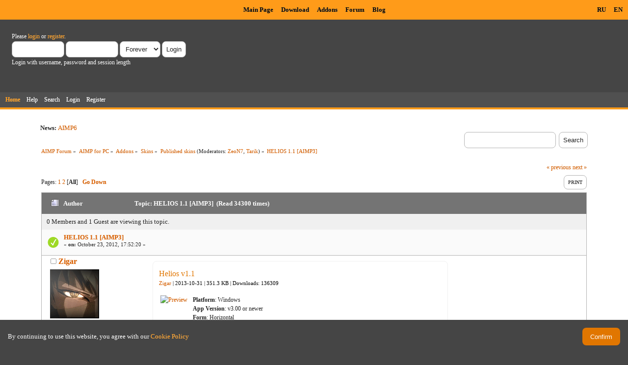

--- FILE ---
content_type: text/html; charset=UTF-8
request_url: https://www.aimp.ru/forum/index.php?topic=37188.0;all
body_size: 11179
content:
<!DOCTYPE html PUBLIC "-//W3C//DTD XHTML 1.0 Transitional//EN" "http://www.w3.org/TR/xhtml1/DTD/xhtml1-transitional.dtd">
<html xmlns="http://www.w3.org/1999/xhtml">
<head>
	<link rel="stylesheet" type="text/css" href="https://www.aimp.ru/forum/Themes/AIMP/css/index.css?rc3" />
	<link rel="stylesheet" type="text/css" href="/v2/theme/lightbox.css" media="screen" />
	<link rel="stylesheet" type="text/css" href="/v2/theme/cookies.css" />
	<script type="text/javascript" src="/v2/theme/lightbox.js"></script>
	<link rel="stylesheet" type="text/css" href="https://www.aimp.ru/forum/Themes/default/css/webkit.css" />
	<link rel="icon" type="image/x-icon" href="/favicon.ico" />
	<script type="text/javascript" src="https://www.aimp.ru/forum/Themes/default/scripts/script.js?rc3"></script>
	<script type="text/javascript" src="https://www.aimp.ru/forum/Themes/AIMP/scripts/theme.js?rc3"></script>
	<script type="text/javascript"><!-- // --><![CDATA[
		var smf_theme_url = "https://www.aimp.ru/forum/Themes/AIMP";
		var smf_default_theme_url = "https://www.aimp.ru/forum/Themes/default";
		var smf_images_url = "https://www.aimp.ru/forum/Themes/AIMP/images";
		var smf_scripturl = "https://www.aimp.ru/forum/index.php?PHPSESSID=essdgerjtgvbf96qfsiflo6sm9&amp;";
		var smf_iso_case_folding = false;
		var smf_charset = "UTF-8";
		var ajax_notification_text = "Loading...";
		var ajax_notification_cancel_text = "Cancel";
	// ]]></script>
	<meta http-equiv="Content-Type" content="text/html; charset=UTF-8" />
	<meta name="description" content="HELIOS 1.1 [AIMP3]" />
	<title>HELIOS 1.1 [AIMP3]</title>
	<meta name="robots" content="noindex" />
	<link rel="canonical" href="https://www.aimp.ru/forum/index.php?topic=37188.0" />
	<link rel="help" href="https://www.aimp.ru/forum/index.php?PHPSESSID=essdgerjtgvbf96qfsiflo6sm9&amp;action=help" />
	<link rel="search" href="https://www.aimp.ru/forum/index.php?PHPSESSID=essdgerjtgvbf96qfsiflo6sm9&amp;action=search" />
	<link rel="contents" href="https://www.aimp.ru/forum/index.php?PHPSESSID=essdgerjtgvbf96qfsiflo6sm9&amp;" />
	<link rel="alternate" type="application/rss+xml" title="AIMP Forum - RSS" href="https://www.aimp.ru/forum/index.php?PHPSESSID=essdgerjtgvbf96qfsiflo6sm9&amp;type=rss;action=.xml" />
	<link rel="prev" href="https://www.aimp.ru/forum/index.php?PHPSESSID=essdgerjtgvbf96qfsiflo6sm9&amp;topic=37188.0;prev_next=prev" />
	<link rel="next" href="https://www.aimp.ru/forum/index.php?PHPSESSID=essdgerjtgvbf96qfsiflo6sm9&amp;topic=37188.0;prev_next=next" />
	<link rel="index" href="https://www.aimp.ru/forum/index.php?PHPSESSID=essdgerjtgvbf96qfsiflo6sm9&amp;board=109.0" /><script src="https://www.google.com/recaptcha/api.js"></script>
	<link rel="stylesheet" type="text/css" id="recaptcha_css" href="https://www.aimp.ru/forum/Themes/default/css/recaptcha.css" /><script type="text/javascript">
        var ct_date = new Date(), 
            ctTimeMs = new Date().getTime(),
            ctMouseEventTimerFlag = true, //Reading interval flag
            ctMouseData = [],
            ctMouseDataCounter = 0;

        function ctSetCookie(c_name, value) {
            document.cookie = c_name + "=" + encodeURIComponent(value) + "; path=/";
        }
        ctSetCookie("ct_ps_timestamp", Math.floor(new Date().getTime()/1000));
        ctSetCookie("ct_fkp_timestamp", "0");
        ctSetCookie("ct_pointer_data", "0");
        ctSetCookie("ct_timezone", "0");

        setTimeout(function(){
            ctSetCookie("ct_checkjs", "1680029375");
            ctSetCookie("ct_timezone", ct_date.getTimezoneOffset()/60*(-1));
        },1000);

        //Writing first key press timestamp
        var ctFunctionFirstKey = function output(event){
            var KeyTimestamp = Math.floor(new Date().getTime()/1000);
            ctSetCookie("ct_fkp_timestamp", KeyTimestamp);
            ctKeyStopStopListening();
        }

        //Reading interval
        var ctMouseReadInterval = setInterval(function(){
            ctMouseEventTimerFlag = true;
        }, 150);
            
        //Writting interval
        var ctMouseWriteDataInterval = setInterval(function(){
            ctSetCookie("ct_pointer_data", JSON.stringify(ctMouseData));
        }, 1200);

        //Logging mouse position each 150 ms
        var ctFunctionMouseMove = function output(event){
            if(ctMouseEventTimerFlag == true){
                
                ctMouseData.push([
                    Math.round(event.pageY),
                    Math.round(event.pageX),
                    Math.round(new Date().getTime() - ctTimeMs)
                ]);
                
                ctMouseDataCounter++;
                ctMouseEventTimerFlag = false;
                if(ctMouseDataCounter >= 100){
                    ctMouseStopData();
                }
            }
        }

        //Stop mouse observing function
        function ctMouseStopData(){
            if(typeof window.addEventListener == "function"){
                window.removeEventListener("mousemove", ctFunctionMouseMove);
            }else{
                window.detachEvent("onmousemove", ctFunctionMouseMove);
            }
            clearInterval(ctMouseReadInterval);
            clearInterval(ctMouseWriteDataInterval);                
        }

        //Stop key listening function
        function ctKeyStopStopListening(){
            if(typeof window.addEventListener == "function"){
                window.removeEventListener("mousedown", ctFunctionFirstKey);
                window.removeEventListener("keydown", ctFunctionFirstKey);
            }else{
                window.detachEvent("mousedown", ctFunctionFirstKey);
                window.detachEvent("keydown", ctFunctionFirstKey);
            }
        }

        if(typeof window.addEventListener == "function"){
            window.addEventListener("mousemove", ctFunctionMouseMove);
            window.addEventListener("mousedown", ctFunctionFirstKey);
            window.addEventListener("keydown", ctFunctionFirstKey);
        }else{
            window.attachEvent("onmousemove", ctFunctionMouseMove);
            window.attachEvent("mousedown", ctFunctionFirstKey);
            window.attachEvent("keydown", ctFunctionFirstKey);
        }
    </script><script src="https://moderate.cleantalk.org/ct-bot-detector-wrapper.js"></script>
</head>
<body>

	<!-- Yandex.Metrika counter -->
	<script type="text/javascript">
		(function (d, w, c) {
			(w[c] = w[c] || []).push(function() {
				try {
					w.yaCounter34143930 = new Ya.Metrika({
						id:34143930,
						clickmap:true,
						trackLinks:true,
						accurateTrackBounce:true,
						webvisor:true,
						trackHash:true
					});
				} catch(e) { }
			});

			var n = d.getElementsByTagName("script")[0],
				s = d.createElement("script"),
				f = function () { n.parentNode.insertBefore(s, n); };
			s.type = "text/javascript";
			s.async = true;
			s.src = "https://mc.yandex.ru/metrika/watch.js";

			if (w.opera == "[object Opera]") {
				d.addEventListener("DOMContentLoaded", f, false);
			} else { f(); }
		})(document, window, "yandex_metrika_callbacks");
	</script>
	<noscript><div><img src="https://mc.yandex.ru/watch/34143930" style="position:absolute; left:-9999px;" alt="" /></div></noscript>

	<!-- /Yandex.Metrika counter -->			

	<!-- Rating@Mail.ru counter -->
	<script type="text/javascript">
	var _tmr = _tmr || [];
	_tmr.push({id: "988583", type: "pageView", start: (new Date()).getTime()});
	(function (d, w) {
	   var ts = d.createElement("script"); ts.type = "text/javascript"; ts.async = true;
	   ts.src = (d.location.protocol == "https:" ? "https:" : "http:") + "//top-fwz1.mail.ru/js/code.js";
	   var f = function () {var s = d.getElementsByTagName("script")[0]; s.parentNode.insertBefore(ts, s);};
	   if (w.opera == "[object Opera]") { d.addEventListener("DOMContentLoaded", f, false); } else { f(); }
	})(document, window);
	</script><noscript><div style="position:absolute;left:-10000px;">
	<img src="//top-fwz1.mail.ru/counter?id=988583;js=na" style="border:0;" height="1" width="1" alt="Рейтинг@Mail.ru" />
	</div></noscript>
	<!-- //Rating@Mail.ru counter -->


	<div id="cookie_warning" style="display: none;">
	  <div id="cookie_warning_text">By continuing to use this website, you agree with our <a href="/?do=policy">Cookie Policy</a></div>
	  <button id="cookie_warning_accept">Confirm</button>
	</div>
	<script type="text/javascript">
		if (!localStorage.getItem("cookies_accepted"))
			document.getElementById("cookie_warning").style.display = "flex";
		document.getElementById("cookie_warning_accept").addEventListener("click", function() 
		{
			localStorage.setItem("cookies_accepted", "true");
			document.getElementById("cookie_warning").style.display = "none";
		});
	</script>	

	<div class="aimp_page_header">
			
		<div class="aimp_main_menu">
			<table align="right">
			<tr>
				<td>
					<a href="index.php?action=language&amp;value=ru" title="Русский язык">RU</a>
					<a href="index.php?action=language&amp;value=en" title="English Language">EN</a>					
				</td>			
			</tr>
			</table>
			<table align=center>
			<tr>
				<td width="72"></td>
				<td>
					<a href="/">Main Page</a>
					<a href="/?do=download">Download</a>
					<a href="/?do=catalog">Addons</a>
					<a href="/forum/">Forum</a>
					<a href="/blogs/">Blog</a>
				</td>
			</tr>
			</table>
			</table>
		</div>
		<div id="upper_section" class="middletext">
			<div class="user">
				
				<script type="text/javascript" src="https://www.aimp.ru/forum/Themes/default/scripts/sha1.js"></script>
				<form id="guest_form" action="https://www.aimp.ru/forum/index.php?PHPSESSID=essdgerjtgvbf96qfsiflo6sm9&amp;action=login2" method="post" accept-charset="UTF-8"  onsubmit="hashLoginPassword(this, '9faf574a1ec2f2f6a17db68744fd2662');">
					<div class="info">Please <a href="https://www.aimp.ru/forum/index.php?PHPSESSID=essdgerjtgvbf96qfsiflo6sm9&amp;action=login">login</a> or <a href="https://www.aimp.ru/forum/index.php?PHPSESSID=essdgerjtgvbf96qfsiflo6sm9&amp;action=register">register</a>.</div>
					<input type="text" name="user" size="10" class="input_text" />
					<input type="password" name="passwrd" size="10" class="input_password" />
					<select name="cookielength">
						<option value="60">1 Hour</option>
						<option value="1440">1 Day</option>
						<option value="10080">1 Week</option>
						<option value="43200">1 Month</option>
						<option value="-1" selected="selected">Forever</option>
					</select>
					<input type="submit" value="Login" class="button_submit" /><br />
					<div class="info">Login with username, password and session length</div>
					<input type="hidden" name="hash_passwrd" value="" />
					<input type="hidden" name="a3c3aa16dcbe" value="9faf574a1ec2f2f6a17db68744fd2662" />
				</form></div>
			</div>
				
		<div id="main_menu">
			<ul class="dropmenu" id="menu_nav">
				<li id="button_home">
					<a class="active firstlevel" href="https://www.aimp.ru/forum/index.php?PHPSESSID=essdgerjtgvbf96qfsiflo6sm9&amp;">
						<span class="last firstlevel">Home</span>
					</a>
				</li>
				<li id="button_help">
					<a class="firstlevel" href="https://www.aimp.ru/forum/index.php?PHPSESSID=essdgerjtgvbf96qfsiflo6sm9&amp;action=help">
						<span class="firstlevel">Help</span>
					</a>
				</li>
				<li id="button_search">
					<a class="firstlevel" href="https://www.aimp.ru/forum/index.php?PHPSESSID=essdgerjtgvbf96qfsiflo6sm9&amp;action=search">
						<span class="firstlevel">Search</span>
					</a>
				</li>
				<li id="button_login">
					<a class="firstlevel" href="https://www.aimp.ru/forum/index.php?PHPSESSID=essdgerjtgvbf96qfsiflo6sm9&amp;action=login">
						<span class="firstlevel">Login</span>
					</a>
				</li>
				<li id="button_register">
					<a class="firstlevel" href="https://www.aimp.ru/forum/index.php?PHPSESSID=essdgerjtgvbf96qfsiflo6sm9&amp;action=register">
						<span class="last firstlevel">Register</span>
					</a>
				</li>
			</ul>
		</div>
		</div>		
		<div class="aimp_page_header_separator"></div>
	</div>
	<div class="aimp_content">
<div id="wrapper" style="width: 90%">
	<div id="header">
		<div class="frame">
			<div class="no_font_boosting"><b>News: </b><a href="https://www.aimp.ru/blogs/?p=1523" class="bbc_link" target="_blank" rel="noopener noreferrer">AIMP6</a></div>
		<div id="searchbox">
				<form id="search_form" action="https://www.aimp.ru/forum/index.php?PHPSESSID=essdgerjtgvbf96qfsiflo6sm9&amp;action=search2" method="post" accept-charset="UTF-8">
					<input type="text" name="search" value="" class="input_text search_input" />&nbsp;
					<input type="submit" name="submit" value="Search" class="button_submit" />
					<input type="hidden" name="advanced" value="0" /><input type="hidden" name="topic" value="37188" />	
				</form>
		</div>
			<div id="main_content_section">
	<div class="navigate_section no_font_boosting">
		<ul>
			<li>
				<a href="https://www.aimp.ru/forum/index.php?PHPSESSID=essdgerjtgvbf96qfsiflo6sm9&amp;"><span>AIMP Forum</span></a> &#187;
			</li>
			<li>
				<a href="https://www.aimp.ru/forum/index.php?PHPSESSID=essdgerjtgvbf96qfsiflo6sm9&amp;#c3"><span>AIMP for PC</span></a> &#187;
			</li>
			<li>
				<a href="https://www.aimp.ru/forum/index.php?PHPSESSID=essdgerjtgvbf96qfsiflo6sm9&amp;board=155.0"><span>Addons</span></a> &#187;
			</li>
			<li>
				<a href="https://www.aimp.ru/forum/index.php?PHPSESSID=essdgerjtgvbf96qfsiflo6sm9&amp;board=14.0"><span>Skins</span></a> &#187;
			</li>
			<li>
				<a href="https://www.aimp.ru/forum/index.php?PHPSESSID=essdgerjtgvbf96qfsiflo6sm9&amp;board=109.0"><span>Published skins</span></a> (Moderators: <a href="https://www.aimp.ru/forum/index.php?PHPSESSID=essdgerjtgvbf96qfsiflo6sm9&amp;action=profile;u=559" title="Board Moderator">ZeoN7</a>, <a href="https://www.aimp.ru/forum/index.php?PHPSESSID=essdgerjtgvbf96qfsiflo6sm9&amp;action=profile;u=11523" title="Board Moderator">Tarik</a>) &#187;
			</li>
			<li class="last">
				<a href="https://www.aimp.ru/forum/index.php?PHPSESSID=essdgerjtgvbf96qfsiflo6sm9&amp;topic=37188.0"><span>HELIOS 1.1 [AIMP3]</span></a>
			</li>
		</ul>
	</div>
			<a id="top"></a>
			<a id="msg223079"></a>
			<div class="pagesection">
				<div class="nextlinks"><a href="https://www.aimp.ru/forum/index.php?PHPSESSID=essdgerjtgvbf96qfsiflo6sm9&amp;topic=37188.0;prev_next=prev#new">&laquo; previous</a> <a href="https://www.aimp.ru/forum/index.php?PHPSESSID=essdgerjtgvbf96qfsiflo6sm9&amp;topic=37188.0;prev_next=next#new">next &raquo;</a></div>
		<div class="buttonlist floatright">
			<ul>
				<li><a class="button_strip_print" href="https://www.aimp.ru/forum/index.php?PHPSESSID=essdgerjtgvbf96qfsiflo6sm9&amp;action=printpage;topic=37188.0" rel="new_win nofollow"><span class="last">Print</span></a></li>
			</ul>
		</div>
				<div class="pagelinks floatleft">Pages: <a class="navPages" href="https://www.aimp.ru/forum/index.php?PHPSESSID=essdgerjtgvbf96qfsiflo6sm9&amp;topic=37188.0">1</a> <a class="navPages" href="https://www.aimp.ru/forum/index.php?PHPSESSID=essdgerjtgvbf96qfsiflo6sm9&amp;topic=37188.15">2</a> [<strong>All</strong>]   &nbsp;&nbsp;<a href="#lastPost"><strong>Go Down</strong></a></div>
			</div><div id="forumposts">
				<div class="cat_bar">
					<h3 class="catbg">
						<img src="https://www.aimp.ru/forum/Themes/AIMP/images/topic/hot_post.gif" align="bottom" alt="" />
						<span id="author">Author</span>
						Topic: HELIOS 1.1 [AIMP3] &nbsp;(Read 34300 times)
					</h3>
				</div><div class="windowbg2 whos_viewing">
					<p id="whoisviewing" class="smalltext no_font_boosting">0 Members and 1 Guest are viewing this topic.
					</p></div>
				<form action="https://www.aimp.ru/forum/index.php?PHPSESSID=essdgerjtgvbf96qfsiflo6sm9&amp;action=quickmod2;topic=37188.0" method="post" accept-charset="UTF-8" name="quickModForm" id="quickModForm" style="margin: 0;" onsubmit="return oQuickModify.bInEditMode ? oQuickModify.modifySave('9faf574a1ec2f2f6a17db68744fd2662', 'a3c3aa16dcbe') : false">
				<div class="windowbg">
					<div class="post_wrapper">
						
							<div class="flow_hidden">
								<div class="keyinfo">
									<div class="messageicon">
										<img src="https://www.aimp.ru/forum/Themes/AIMP/images/post/solved.gif" alt="" />
									</div>
									<h5 id="subject_223079">
										<a href="https://www.aimp.ru/forum/index.php?PHPSESSID=essdgerjtgvbf96qfsiflo6sm9&amp;topic=37188.msg223079#msg223079" rel="nofollow">HELIOS 1.1 [AIMP3]</a>
									</h5>
									<div class="smalltext">&#171; <strong> on:</strong> October 23, 2012, 17:52:20 &#187;</div>
									<div id="msg_223079_quick_mod"></div>
								</div></div>
						
						<div class="poster">
							<h4>
								<img src="https://www.aimp.ru/forum/Themes/AIMP/images/useroff.gif" alt="Offline" />
								<a href="https://www.aimp.ru/forum/index.php?PHPSESSID=essdgerjtgvbf96qfsiflo6sm9&amp;action=profile;u=56645" title="View the profile of Zigar">Zigar</a>
							</h4>
							<ul class="reset smalltext" id="msg_223079_extra_info">
								<li class="avatar">
									<a href="https://www.aimp.ru/forum/index.php?PHPSESSID=essdgerjtgvbf96qfsiflo6sm9&amp;action=profile;u=56645">
										<img class="avatar" src="https://www.aimp.ru/forum/index.php?PHPSESSID=essdgerjtgvbf96qfsiflo6sm9&amp;action=dlattach;attach=43334;type=avatar" alt="" />
									</a>
								</li><li class="stars"><img src="https://www.aimp.ru/forum/Themes/AIMP/images/star.gif" alt="*" /><img src="https://www.aimp.ru/forum/Themes/AIMP/images/star.gif" alt="*" /><img src="https://www.aimp.ru/forum/Themes/AIMP/images/star.gif" alt="*" /><img src="https://www.aimp.ru/forum/Themes/AIMP/images/star.gif" alt="*" /><img src="https://www.aimp.ru/forum/Themes/AIMP/images/star.gif" alt="*" /><img src="https://www.aimp.ru/forum/Themes/AIMP/images/star.gif" alt="*" /></li><li class="postgroup">Эксперт</li><li class="postcount">Posts: 1309</li>
								<li class="karma">Карма: +842/-112</li>
								<li class="blurb">Ab exterioribus ad interiora</li>
								<li class="profile">
									<ul>
										<li><a href="http://zigar.deviantart.com/" title="" target="_blank" class="new_win"><img src="https://www.aimp.ru/forum/Themes/AIMP/images/www_sm.gif" alt="" /></a></li>
									</ul>
								</li>
							</ul>
						</div>
	
						<div class="postarea">
							
							<div class="post">
								<div id="msg_223079"><table style="border: 0px"><tr><td><div class="card no_font_boosting"><div class="card_content"><h1>Helios v1.1</h1><h2><a href="/?do=catalog&amp;os=windows&amp;id=0&amp;author=133">Zigar</a> | 2013-10-31 | 351.3 KB | <nobr>Downloads: 136309</nobr></h2><table class="card_indent"><tr><th valign="top"><a href="/files/windows/skins/h/Helios_full.jpg" rel="lightbox"><img class="card_preview" src="/files/windows/skins/h/Helios_sm.jpg" alt="Preview"></a></th><th valign="top" class="card_indent_h"><b>Platform</b>: Windows<br/><b>App Version</b>: v3.00 or newer<br/><b>Form</b>: Horizontal<br/><b>Tone</b>: Middle, Dark<br/><b>Surface</b>: Mat<br/><b>Tags</b>: FHD<br/><br/></th></tr></table></div><div class="card_buttons"><a target="_blank" rel="nofollow" class="button" href="/?do=catalog.download&amp;id=335">Download</a></div></div></td></tr></table><br /><br /><span class="bbc_u">Иконки меню</span><br />&nbsp; &nbsp; &nbsp;Автор: Demcha<br />Название: Context Menu Icon Vector<br /></div>
							</div>
						</div>
						<div class="moderatorbar">
							<div class="smalltext modified" id="modified_223079">
								&#171; <em>Last Edit: October 31, 2013, 09:09:08 by Artem</em> &#187;
							</div>
							<div class="smalltext reportlinks">
								<img src="https://www.aimp.ru/forum/Themes/AIMP/images/ip.gif" alt="" />
								Logged
							</div>
						</div>
					</div>
					<span class="botslice"><span></span></span>
				</div>
				<hr class="post_separator" />
				<a id="msg223082"></a>
				<div class="windowbg">
					<div class="post_wrapper">
						
							<div class="flow_hidden">
								<div class="keyinfo">
									<div class="messageicon">
										<img src="https://www.aimp.ru/forum/Themes/AIMP/images/post/xx.gif" alt="" />
									</div>
									<h5 id="subject_223082">
										<a href="https://www.aimp.ru/forum/index.php?PHPSESSID=essdgerjtgvbf96qfsiflo6sm9&amp;topic=37188.msg223082#msg223082" rel="nofollow">Re: [FULL] HELIOS 1.1 [AIMP3]</a>
									</h5>
									<div class="smalltext">&#171; <strong>Reply #1 on:</strong> October 23, 2012, 19:14:24 &#187;</div>
									<div id="msg_223082_quick_mod"></div>
								</div></div>
						
						<div class="poster">
							<h4>
								<img src="https://www.aimp.ru/forum/Themes/AIMP/images/useroff.gif" alt="Offline" />
								<a href="https://www.aimp.ru/forum/index.php?PHPSESSID=essdgerjtgvbf96qfsiflo6sm9&amp;action=profile;u=2755" title="View the profile of Soolo">Soolo</a>
							</h4>
							<ul class="reset smalltext" id="msg_223082_extra_info">
								<li class="avatar">
									<a href="https://www.aimp.ru/forum/index.php?PHPSESSID=essdgerjtgvbf96qfsiflo6sm9&amp;action=profile;u=2755">
										<img class="avatar" src="https://www.aimp.ru/forum/index.php?PHPSESSID=essdgerjtgvbf96qfsiflo6sm9&amp;action=dlattach;attach=40808;type=avatar" alt="" />
									</a>
								</li><li class="stars"><img src="https://www.aimp.ru/forum/Themes/AIMP/images/staradmin.gif" alt="*" /><img src="https://www.aimp.ru/forum/Themes/AIMP/images/staradmin.gif" alt="*" /><img src="https://www.aimp.ru/forum/Themes/AIMP/images/staradmin.gif" alt="*" /><img src="https://www.aimp.ru/forum/Themes/AIMP/images/staradmin.gif" alt="*" /><img src="https://www.aimp.ru/forum/Themes/AIMP/images/staradmin.gif" alt="*" /></li><li class="membergroup">Администратор</li><li class="postgroup">Эксперт</li><li class="postcount">Posts: 8547</li>
								<li class="karma">Карма: +1389/-187</li>
								<li class="profile">
									<ul>
									</ul>
								</li>
							</ul>
						</div>
	
						<div class="postarea">
							
							<div class="post">
								<div id="msg_223082">неплохо +<br />сколл плейлиста слишком яркий</div>
							</div>
						</div>
						<div class="moderatorbar">
							<div class="smalltext modified" id="modified_223082">
							</div>
							<div class="smalltext reportlinks">
								<img src="https://www.aimp.ru/forum/Themes/AIMP/images/ip.gif" alt="" />
								Logged
							</div>
						</div>
					</div>
					<span class="botslice"><span></span></span>
				</div>
				<hr class="post_separator" />
				<a id="msg223086"></a>
				<div class="windowbg">
					<div class="post_wrapper">
						
							<div class="flow_hidden">
								<div class="keyinfo">
									<div class="messageicon">
										<img src="https://www.aimp.ru/forum/Themes/AIMP/images/post/xx.gif" alt="" />
									</div>
									<h5 id="subject_223086">
										<a href="https://www.aimp.ru/forum/index.php?PHPSESSID=essdgerjtgvbf96qfsiflo6sm9&amp;topic=37188.msg223086#msg223086" rel="nofollow">Re: [FULL] HELIOS 1.1 [AIMP3]</a>
									</h5>
									<div class="smalltext">&#171; <strong>Reply #2 on:</strong> October 23, 2012, 19:33:03 &#187;</div>
									<div id="msg_223086_quick_mod"></div>
								</div></div>
						
						<div class="poster">
							<h4>
								<img src="https://www.aimp.ru/forum/Themes/AIMP/images/useroff.gif" alt="Offline" />
								<a href="https://www.aimp.ru/forum/index.php?PHPSESSID=essdgerjtgvbf96qfsiflo6sm9&amp;action=profile;u=56645" title="View the profile of Zigar">Zigar</a>
							</h4>
							<ul class="reset smalltext" id="msg_223086_extra_info">
								<li class="avatar">
									<a href="https://www.aimp.ru/forum/index.php?PHPSESSID=essdgerjtgvbf96qfsiflo6sm9&amp;action=profile;u=56645">
										<img class="avatar" src="https://www.aimp.ru/forum/index.php?PHPSESSID=essdgerjtgvbf96qfsiflo6sm9&amp;action=dlattach;attach=43334;type=avatar" alt="" />
									</a>
								</li><li class="stars"><img src="https://www.aimp.ru/forum/Themes/AIMP/images/star.gif" alt="*" /><img src="https://www.aimp.ru/forum/Themes/AIMP/images/star.gif" alt="*" /><img src="https://www.aimp.ru/forum/Themes/AIMP/images/star.gif" alt="*" /><img src="https://www.aimp.ru/forum/Themes/AIMP/images/star.gif" alt="*" /><img src="https://www.aimp.ru/forum/Themes/AIMP/images/star.gif" alt="*" /><img src="https://www.aimp.ru/forum/Themes/AIMP/images/star.gif" alt="*" /></li><li class="postgroup">Эксперт</li><li class="postcount">Posts: 1309</li>
								<li class="karma">Карма: +842/-112</li>
								<li class="blurb">Ab exterioribus ad interiora</li>
								<li class="profile">
									<ul>
										<li><a href="http://zigar.deviantart.com/" title="" target="_blank" class="new_win"><img src="https://www.aimp.ru/forum/Themes/AIMP/images/www_sm.gif" alt="" /></a></li>
									</ul>
								</li>
							</ul>
						</div>
	
						<div class="postarea">
							
							<div class="post">
								<div id="msg_223086"><div class="quoteheader"><div class="topslice_quote"><a href="https://www.aimp.ru/forum/index.php?PHPSESSID=essdgerjtgvbf96qfsiflo6sm9&amp;topic=37188.msg223082#msg223082">Quote from: Soolo on October 23, 2012, 19:14:24</a></div></div><blockquote class="bbc_standard_quote">неплохо +<br />сколл плейлиста слишком яркий<br /></blockquote><div class="quotefooter"><div class="botslice_quote"></div></div>Мне так не кажется.</div>
							</div>
						</div>
						<div class="moderatorbar">
							<div class="smalltext modified" id="modified_223086">
							</div>
							<div class="smalltext reportlinks">
								<img src="https://www.aimp.ru/forum/Themes/AIMP/images/ip.gif" alt="" />
								Logged
							</div>
						</div>
					</div>
					<span class="botslice"><span></span></span>
				</div>
				<hr class="post_separator" />
				<a id="msg223098"></a>
				<div class="windowbg">
					<div class="post_wrapper">
						
							<div class="flow_hidden">
								<div class="keyinfo">
									<div class="messageicon">
										<img src="https://www.aimp.ru/forum/Themes/AIMP/images/post/xx.gif" alt="" />
									</div>
									<h5 id="subject_223098">
										<a href="https://www.aimp.ru/forum/index.php?PHPSESSID=essdgerjtgvbf96qfsiflo6sm9&amp;topic=37188.msg223098#msg223098" rel="nofollow">Re: [FULL] HELIOS 1.1 [AIMP3]</a>
									</h5>
									<div class="smalltext">&#171; <strong>Reply #3 on:</strong> October 23, 2012, 21:08:35 &#187;</div>
									<div id="msg_223098_quick_mod"></div>
								</div></div>
						
						<div class="poster">
							<h4>
								<img src="https://www.aimp.ru/forum/Themes/AIMP/images/useroff.gif" alt="Offline" />
								<a href="https://www.aimp.ru/forum/index.php?PHPSESSID=essdgerjtgvbf96qfsiflo6sm9&amp;action=profile;u=37593" title="View the profile of FreeMan700">FreeMan700</a>
							</h4>
							<ul class="reset smalltext" id="msg_223098_extra_info">
								<li class="avatar">
									<a href="https://www.aimp.ru/forum/index.php?PHPSESSID=essdgerjtgvbf96qfsiflo6sm9&amp;action=profile;u=37593">
										<img class="avatar" src="https://www.aimp.ru/forum/index.php?PHPSESSID=essdgerjtgvbf96qfsiflo6sm9&amp;action=dlattach;attach=38835;type=avatar" alt="" />
									</a>
								</li><li class="stars"><img src="https://www.aimp.ru/forum/Themes/AIMP/images/stargmod.gif" alt="*" /><img src="https://www.aimp.ru/forum/Themes/AIMP/images/stargmod.gif" alt="*" /></li><li class="membergroup">Тестер 2-го уровня</li><li class="postgroup">Эксперт</li><li class="postcount">Posts: 1863</li>
								<li class="karma">Карма: +135/-18</li>
								<li class="blurb">Feeder Fishing</li>
								<li class="profile">
									<ul>
									</ul>
								</li>
							</ul>
						</div>
	
						<div class="postarea">
							
							<div class="post">
								<div id="msg_223098">Хорошо получилось.<br /><br /><div class="quoteheader"><div class="topslice_quote"><a href="https://www.aimp.ru/forum/index.php?PHPSESSID=essdgerjtgvbf96qfsiflo6sm9&amp;topic=37188.msg223082#msg223082">Quote from: Soolo on October 23, 2012, 19:14:24</a></div></div><blockquote class="bbc_standard_quote">сколл плейлиста слишком яркий<br /></blockquote><div class="quotefooter"><div class="botslice_quote"></div></div><br /><div class="quoteheader"><div class="topslice_quote"><a href="https://www.aimp.ru/forum/index.php?PHPSESSID=essdgerjtgvbf96qfsiflo6sm9&amp;topic=37188.msg223086#msg223086">Quote from: Zigar on October 23, 2012, 19:33:03</a></div></div><blockquote class="bbc_standard_quote">Мне так не кажется.<br /></blockquote><div class="quotefooter"><div class="botslice_quote"></div></div><br />+1</div>
							</div>
						</div>
						<div class="moderatorbar">
							<div class="smalltext modified" id="modified_223098">
							</div>
							<div class="smalltext reportlinks">
								<img src="https://www.aimp.ru/forum/Themes/AIMP/images/ip.gif" alt="" />
								Logged
							</div>
						</div>
					</div>
					<span class="botslice"><span></span></span>
				</div>
				<hr class="post_separator" />
				<a id="msg223101"></a>
				<div class="windowbg">
					<div class="post_wrapper">
						
							<div class="flow_hidden">
								<div class="keyinfo">
									<div class="messageicon">
										<img src="https://www.aimp.ru/forum/Themes/AIMP/images/post/xx.gif" alt="" />
									</div>
									<h5 id="subject_223101">
										<a href="https://www.aimp.ru/forum/index.php?PHPSESSID=essdgerjtgvbf96qfsiflo6sm9&amp;topic=37188.msg223101#msg223101" rel="nofollow">Re: [FULL] HELIOS 1.1 [AIMP3]</a>
									</h5>
									<div class="smalltext">&#171; <strong>Reply #4 on:</strong> October 23, 2012, 21:15:39 &#187;</div>
									<div id="msg_223101_quick_mod"></div>
								</div></div>
						
						<div class="poster">
							<h4>
								<img src="https://www.aimp.ru/forum/Themes/AIMP/images/useroff.gif" alt="Offline" />
								<a href="https://www.aimp.ru/forum/index.php?PHPSESSID=essdgerjtgvbf96qfsiflo6sm9&amp;action=profile;u=11523" title="View the profile of Tarik">Tarik</a>
							</h4>
							<ul class="reset smalltext" id="msg_223101_extra_info">
								<li class="avatar">
									<a href="https://www.aimp.ru/forum/index.php?PHPSESSID=essdgerjtgvbf96qfsiflo6sm9&amp;action=profile;u=11523">
										<img class="avatar" src="https://www.aimp.ru/forum/index.php?PHPSESSID=essdgerjtgvbf96qfsiflo6sm9&amp;action=dlattach;attach=9617;type=avatar" alt="" />
									</a>
								</li><li class="stars"><img src="https://www.aimp.ru/forum/Themes/AIMP/images/starmod.gif" alt="*" /><img src="https://www.aimp.ru/forum/Themes/AIMP/images/starmod.gif" alt="*" /><img src="https://www.aimp.ru/forum/Themes/AIMP/images/starmod.gif" alt="*" /><img src="https://www.aimp.ru/forum/Themes/AIMP/images/starmod.gif" alt="*" /></li><li class="membergroup">Модератор</li><li class="postgroup">Эксперт</li><li class="postcount">Posts: 4117</li>
								<li class="karma">Карма: +628/-37</li>
								<li class="blurb">0x546172696B</li>
								<li class="profile">
									<ul>
									</ul>
								</li>
							</ul>
						</div>
	
						<div class="postarea">
							
							<div class="post">
								<div id="msg_223101">За обновление +<br />Кстати, сверху в плейлисте затухание есть, а внизу нет. Моет добавить и снизу?<br /><br />ЗЫ. Для обновления не обязательно делать полный набор файлов для каталога.</div>
							</div>
						</div>
						<div class="moderatorbar">
							<div class="smalltext modified" id="modified_223101">
							</div>
							<div class="smalltext reportlinks">
								<img src="https://www.aimp.ru/forum/Themes/AIMP/images/ip.gif" alt="" />
								Logged
							</div>
						</div>
					</div>
					<span class="botslice"><span></span></span>
				</div>
				<hr class="post_separator" />
				<a id="msg223103"></a>
				<div class="windowbg">
					<div class="post_wrapper">
						
							<div class="flow_hidden">
								<div class="keyinfo">
									<div class="messageicon">
										<img src="https://www.aimp.ru/forum/Themes/AIMP/images/post/xx.gif" alt="" />
									</div>
									<h5 id="subject_223103">
										<a href="https://www.aimp.ru/forum/index.php?PHPSESSID=essdgerjtgvbf96qfsiflo6sm9&amp;topic=37188.msg223103#msg223103" rel="nofollow">Re: [FULL] HELIOS 1.1 [AIMP3]</a>
									</h5>
									<div class="smalltext">&#171; <strong>Reply #5 on:</strong> October 23, 2012, 21:41:05 &#187;</div>
									<div id="msg_223103_quick_mod"></div>
								</div></div>
						
						<div class="poster">
							<h4>
								<img src="https://www.aimp.ru/forum/Themes/AIMP/images/useroff.gif" alt="Offline" />
								<a href="https://www.aimp.ru/forum/index.php?PHPSESSID=essdgerjtgvbf96qfsiflo6sm9&amp;action=profile;u=56645" title="View the profile of Zigar">Zigar</a>
							</h4>
							<ul class="reset smalltext" id="msg_223103_extra_info">
								<li class="avatar">
									<a href="https://www.aimp.ru/forum/index.php?PHPSESSID=essdgerjtgvbf96qfsiflo6sm9&amp;action=profile;u=56645">
										<img class="avatar" src="https://www.aimp.ru/forum/index.php?PHPSESSID=essdgerjtgvbf96qfsiflo6sm9&amp;action=dlattach;attach=43334;type=avatar" alt="" />
									</a>
								</li><li class="stars"><img src="https://www.aimp.ru/forum/Themes/AIMP/images/star.gif" alt="*" /><img src="https://www.aimp.ru/forum/Themes/AIMP/images/star.gif" alt="*" /><img src="https://www.aimp.ru/forum/Themes/AIMP/images/star.gif" alt="*" /><img src="https://www.aimp.ru/forum/Themes/AIMP/images/star.gif" alt="*" /><img src="https://www.aimp.ru/forum/Themes/AIMP/images/star.gif" alt="*" /><img src="https://www.aimp.ru/forum/Themes/AIMP/images/star.gif" alt="*" /></li><li class="postgroup">Эксперт</li><li class="postcount">Posts: 1309</li>
								<li class="karma">Карма: +842/-112</li>
								<li class="blurb">Ab exterioribus ad interiora</li>
								<li class="profile">
									<ul>
										<li><a href="http://zigar.deviantart.com/" title="" target="_blank" class="new_win"><img src="https://www.aimp.ru/forum/Themes/AIMP/images/www_sm.gif" alt="" /></a></li>
									</ul>
								</li>
							</ul>
						</div>
	
						<div class="postarea">
							
							<div class="post">
								<div id="msg_223103"><div class="quoteheader"><div class="topslice_quote"><a href="https://www.aimp.ru/forum/index.php?PHPSESSID=essdgerjtgvbf96qfsiflo6sm9&amp;topic=37188.msg223101#msg223101">Quote from: Tarik on October 23, 2012, 21:15:39</a></div></div><blockquote class="bbc_standard_quote">Кстати, сверху в плейлисте затухание есть, а внизу нет. Моет добавить и снизу?<br /></blockquote><div class="quotefooter"><div class="botslice_quote"></div></div>Нижний край плейлиста это фрагмент с нижними кнопками (так собран). Там есть затухание но еле заметное.</div>
							</div>
						</div>
						<div class="moderatorbar">
							<div class="smalltext modified" id="modified_223103">
							</div>
							<div class="smalltext reportlinks">
								<img src="https://www.aimp.ru/forum/Themes/AIMP/images/ip.gif" alt="" />
								Logged
							</div>
						</div>
					</div>
					<span class="botslice"><span></span></span>
				</div>
				<hr class="post_separator" />
				<a id="msg223111"></a>
				<div class="windowbg">
					<div class="post_wrapper">
						
							<div class="flow_hidden">
								<div class="keyinfo">
									<div class="messageicon">
										<img src="https://www.aimp.ru/forum/Themes/AIMP/images/post/xx.gif" alt="" />
									</div>
									<h5 id="subject_223111">
										<a href="https://www.aimp.ru/forum/index.php?PHPSESSID=essdgerjtgvbf96qfsiflo6sm9&amp;topic=37188.msg223111#msg223111" rel="nofollow">Re: [FULL] HELIOS 1.1 [AIMP3]</a>
									</h5>
									<div class="smalltext">&#171; <strong>Reply #6 on:</strong> October 24, 2012, 00:47:18 &#187;</div>
									<div id="msg_223111_quick_mod"></div>
								</div></div>
						
						<div class="poster">
							<h4>
								<img src="https://www.aimp.ru/forum/Themes/AIMP/images/useroff.gif" alt="Offline" />
								<a href="https://www.aimp.ru/forum/index.php?PHPSESSID=essdgerjtgvbf96qfsiflo6sm9&amp;action=profile;u=42644" title="View the profile of sagitt67">sagitt67</a>
							</h4>
							<ul class="reset smalltext" id="msg_223111_extra_info">
								<li class="avatar">
									<a href="https://www.aimp.ru/forum/index.php?PHPSESSID=essdgerjtgvbf96qfsiflo6sm9&amp;action=profile;u=42644">
										<img class="avatar" src="https://www.aimp.ru/forum/index.php?PHPSESSID=essdgerjtgvbf96qfsiflo6sm9&amp;action=dlattach;attach=48907;type=avatar" alt="" />
									</a>
								</li><li class="stars"><img src="https://www.aimp.ru/forum/Themes/AIMP/images/star.gif" alt="*" /><img src="https://www.aimp.ru/forum/Themes/AIMP/images/star.gif" alt="*" /><img src="https://www.aimp.ru/forum/Themes/AIMP/images/star.gif" alt="*" /><img src="https://www.aimp.ru/forum/Themes/AIMP/images/star.gif" alt="*" /><img src="https://www.aimp.ru/forum/Themes/AIMP/images/star.gif" alt="*" /><img src="https://www.aimp.ru/forum/Themes/AIMP/images/star.gif" alt="*" /></li><li class="postgroup">Эксперт</li><li class="postcount">Posts: 514</li>
								<li class="karma">Карма: +121/-20</li>
								<li class="blurb">4 Monitor Audio + Pioneer</li>
								<li class="profile">
									<ul>
									</ul>
								</li>
							</ul>
						</div>
	
						<div class="postarea">
							
							<div class="post">
								<div id="msg_223111">Очень симпотично, и дизайн и управление удобно, с меня +</div>
							</div>
						</div>
						<div class="moderatorbar">
							<div class="smalltext modified" id="modified_223111">
							</div>
							<div class="smalltext reportlinks">
								<img src="https://www.aimp.ru/forum/Themes/AIMP/images/ip.gif" alt="" />
								Logged
							</div>
						</div>
					</div>
					<span class="botslice"><span></span></span>
				</div>
				<hr class="post_separator" />
				<a id="msg223115"></a>
				<div class="windowbg">
					<div class="post_wrapper">
						
							<div class="flow_hidden">
								<div class="keyinfo">
									<div class="messageicon">
										<img src="https://www.aimp.ru/forum/Themes/AIMP/images/post/xx.gif" alt="" />
									</div>
									<h5 id="subject_223115">
										<a href="https://www.aimp.ru/forum/index.php?PHPSESSID=essdgerjtgvbf96qfsiflo6sm9&amp;topic=37188.msg223115#msg223115" rel="nofollow">Re: [FULL] HELIOS 1.1 [AIMP3]</a>
									</h5>
									<div class="smalltext">&#171; <strong>Reply #7 on:</strong> October 24, 2012, 01:05:17 &#187;</div>
									<div id="msg_223115_quick_mod"></div>
								</div></div>
						
						<div class="poster">
							<h4>
								<img src="https://www.aimp.ru/forum/Themes/AIMP/images/useroff.gif" alt="Offline" />
								<a href="https://www.aimp.ru/forum/index.php?PHPSESSID=essdgerjtgvbf96qfsiflo6sm9&amp;action=profile;u=56645" title="View the profile of Zigar">Zigar</a>
							</h4>
							<ul class="reset smalltext" id="msg_223115_extra_info">
								<li class="avatar">
									<a href="https://www.aimp.ru/forum/index.php?PHPSESSID=essdgerjtgvbf96qfsiflo6sm9&amp;action=profile;u=56645">
										<img class="avatar" src="https://www.aimp.ru/forum/index.php?PHPSESSID=essdgerjtgvbf96qfsiflo6sm9&amp;action=dlattach;attach=43334;type=avatar" alt="" />
									</a>
								</li><li class="stars"><img src="https://www.aimp.ru/forum/Themes/AIMP/images/star.gif" alt="*" /><img src="https://www.aimp.ru/forum/Themes/AIMP/images/star.gif" alt="*" /><img src="https://www.aimp.ru/forum/Themes/AIMP/images/star.gif" alt="*" /><img src="https://www.aimp.ru/forum/Themes/AIMP/images/star.gif" alt="*" /><img src="https://www.aimp.ru/forum/Themes/AIMP/images/star.gif" alt="*" /><img src="https://www.aimp.ru/forum/Themes/AIMP/images/star.gif" alt="*" /></li><li class="postgroup">Эксперт</li><li class="postcount">Posts: 1309</li>
								<li class="karma">Карма: +842/-112</li>
								<li class="blurb">Ab exterioribus ad interiora</li>
								<li class="profile">
									<ul>
										<li><a href="http://zigar.deviantart.com/" title="" target="_blank" class="new_win"><img src="https://www.aimp.ru/forum/Themes/AIMP/images/www_sm.gif" alt="" /></a></li>
									</ul>
								</li>
							</ul>
						</div>
	
						<div class="postarea">
							
							<div class="post">
								<div id="msg_223115"><div class="quoteheader"><div class="topslice_quote"><a href="https://www.aimp.ru/forum/index.php?PHPSESSID=essdgerjtgvbf96qfsiflo6sm9&amp;topic=37188.msg223111#msg223111">Quote from: sagitt67 on October 24, 2012, 00:47:18</a></div></div><blockquote class="bbc_standard_quote">Очень симпотично, и дизайн и управление удобно, с меня +<br /></blockquote><div class="quotefooter"><div class="botslice_quote"></div></div>Спасибо.</div>
							</div>
						</div>
						<div class="moderatorbar">
							<div class="smalltext modified" id="modified_223115">
							</div>
							<div class="smalltext reportlinks">
								<img src="https://www.aimp.ru/forum/Themes/AIMP/images/ip.gif" alt="" />
								Logged
							</div>
						</div>
					</div>
					<span class="botslice"><span></span></span>
				</div>
				<hr class="post_separator" />
				<a id="msg256227"></a>
				<div class="windowbg">
					<div class="post_wrapper">
						
							<div class="flow_hidden">
								<div class="keyinfo">
									<div class="messageicon">
										<img src="https://www.aimp.ru/forum/Themes/AIMP/images/post/xx.gif" alt="" />
									</div>
									<h5 id="subject_256227">
										<a href="https://www.aimp.ru/forum/index.php?PHPSESSID=essdgerjtgvbf96qfsiflo6sm9&amp;topic=37188.msg256227#msg256227" rel="nofollow">Re: HELIOS 1.1 [AIMP3]</a>
									</h5>
									<div class="smalltext">&#171; <strong>Reply #8 on:</strong> November 09, 2013, 00:35:52 &#187;</div>
									<div id="msg_256227_quick_mod"></div>
								</div></div>
						
						<div class="poster">
							<h4>
								<img src="https://www.aimp.ru/forum/Themes/AIMP/images/useroff.gif" alt="Offline" />
								<a href="https://www.aimp.ru/forum/index.php?PHPSESSID=essdgerjtgvbf96qfsiflo6sm9&amp;action=profile;u=35821" title="View the profile of шанкар">шанкар</a>
							</h4>
							<ul class="reset smalltext" id="msg_256227_extra_info"><li class="stars"><img src="https://www.aimp.ru/forum/Themes/AIMP/images/star.gif" alt="*" /><img src="https://www.aimp.ru/forum/Themes/AIMP/images/star.gif" alt="*" /><img src="https://www.aimp.ru/forum/Themes/AIMP/images/star.gif" alt="*" /><img src="https://www.aimp.ru/forum/Themes/AIMP/images/star.gif" alt="*" /></li><li class="postgroup">Местный</li><li class="postcount">Posts: 138</li>
								<li class="karma">Карма: +27/-16</li>
								<li class="profile">
									<ul>
									</ul>
								</li>
							</ul>
						</div>
	
						<div class="postarea">
							
							<div class="post">
								<div id="msg_256227">шикарнейший скин ,почему я его раньше не видел ,жаль что не All-in-One</div>
							</div>
						</div>
						<div class="moderatorbar">
							<div class="smalltext modified" id="modified_256227">
							</div>
							<div class="smalltext reportlinks">
								<img src="https://www.aimp.ru/forum/Themes/AIMP/images/ip.gif" alt="" />
								Logged
							</div>
						</div>
					</div>
					<span class="botslice"><span></span></span>
				</div>
				<hr class="post_separator" />
				<a id="msg256231"></a>
				<div class="windowbg">
					<div class="post_wrapper">
						
							<div class="flow_hidden">
								<div class="keyinfo">
									<div class="messageicon">
										<img src="https://www.aimp.ru/forum/Themes/AIMP/images/post/xx.gif" alt="" />
									</div>
									<h5 id="subject_256231">
										<a href="https://www.aimp.ru/forum/index.php?PHPSESSID=essdgerjtgvbf96qfsiflo6sm9&amp;topic=37188.msg256231#msg256231" rel="nofollow">Re: HELIOS 1.1 [AIMP3]</a>
									</h5>
									<div class="smalltext">&#171; <strong>Reply #9 on:</strong> November 09, 2013, 01:57:31 &#187;</div>
									<div id="msg_256231_quick_mod"></div>
								</div></div>
						
						<div class="poster">
							<h4>
								<img src="https://www.aimp.ru/forum/Themes/AIMP/images/useroff.gif" alt="Offline" />
								<a href="https://www.aimp.ru/forum/index.php?PHPSESSID=essdgerjtgvbf96qfsiflo6sm9&amp;action=profile;u=56645" title="View the profile of Zigar">Zigar</a>
							</h4>
							<ul class="reset smalltext" id="msg_256231_extra_info">
								<li class="avatar">
									<a href="https://www.aimp.ru/forum/index.php?PHPSESSID=essdgerjtgvbf96qfsiflo6sm9&amp;action=profile;u=56645">
										<img class="avatar" src="https://www.aimp.ru/forum/index.php?PHPSESSID=essdgerjtgvbf96qfsiflo6sm9&amp;action=dlattach;attach=43334;type=avatar" alt="" />
									</a>
								</li><li class="stars"><img src="https://www.aimp.ru/forum/Themes/AIMP/images/star.gif" alt="*" /><img src="https://www.aimp.ru/forum/Themes/AIMP/images/star.gif" alt="*" /><img src="https://www.aimp.ru/forum/Themes/AIMP/images/star.gif" alt="*" /><img src="https://www.aimp.ru/forum/Themes/AIMP/images/star.gif" alt="*" /><img src="https://www.aimp.ru/forum/Themes/AIMP/images/star.gif" alt="*" /><img src="https://www.aimp.ru/forum/Themes/AIMP/images/star.gif" alt="*" /></li><li class="postgroup">Эксперт</li><li class="postcount">Posts: 1309</li>
								<li class="karma">Карма: +842/-112</li>
								<li class="blurb">Ab exterioribus ad interiora</li>
								<li class="profile">
									<ul>
										<li><a href="http://zigar.deviantart.com/" title="" target="_blank" class="new_win"><img src="https://www.aimp.ru/forum/Themes/AIMP/images/www_sm.gif" alt="" /></a></li>
									</ul>
								</li>
							</ul>
						</div>
	
						<div class="postarea">
							
							<div class="post">
								<div id="msg_256231"><div class="quoteheader"><div class="topslice_quote"><a href="https://www.aimp.ru/forum/index.php?PHPSESSID=essdgerjtgvbf96qfsiflo6sm9&amp;topic=37188.msg256227#msg256227">Quote from: шанкар on November 09, 2013, 00:35:52</a></div></div><blockquote class="bbc_standard_quote">шикарнейший скин ,почему я его раньше не видел ,жаль что не All-in-One<br /></blockquote><div class="quotefooter"><div class="botslice_quote"></div></div>Благодарствую.<img src="https://www.aimp.ru/forum/Smileys/default/wink.gif" alt=";&#41;" title="Wink" class="smiley" /> Я когда-то начал делать &quot;все в одном&quot;, да бросил. Недавно открыл, посмотрел - понравилось. Очередная недоделка которую жалко бросать. Может как нибудь возьмусь и сделаю, заодно графику обновлю.<br /><br /></div>
							</div>
						</div>
						<div class="moderatorbar">
							<div class="smalltext modified" id="modified_256231">
							</div>
							<div class="smalltext reportlinks">
								<img src="https://www.aimp.ru/forum/Themes/AIMP/images/ip.gif" alt="" />
								Logged
							</div>
						</div>
					</div>
					<span class="botslice"><span></span></span>
				</div>
				<hr class="post_separator" />
				<a id="msg256386"></a>
				<div class="windowbg">
					<div class="post_wrapper">
						
							<div class="flow_hidden">
								<div class="keyinfo">
									<div class="messageicon">
										<img src="https://www.aimp.ru/forum/Themes/AIMP/images/post/xx.gif" alt="" />
									</div>
									<h5 id="subject_256386">
										<a href="https://www.aimp.ru/forum/index.php?PHPSESSID=essdgerjtgvbf96qfsiflo6sm9&amp;topic=37188.msg256386#msg256386" rel="nofollow">Re: HELIOS 1.1 [AIMP3]</a>
									</h5>
									<div class="smalltext">&#171; <strong>Reply #10 on:</strong> November 10, 2013, 20:48:43 &#187;</div>
									<div id="msg_256386_quick_mod"></div>
								</div></div>
						
						<div class="poster">
							<h4>
								<img src="https://www.aimp.ru/forum/Themes/AIMP/images/useroff.gif" alt="Offline" />
								<a href="https://www.aimp.ru/forum/index.php?PHPSESSID=essdgerjtgvbf96qfsiflo6sm9&amp;action=profile;u=39322" title="View the profile of Я Гриша!">Я Гриша!</a>
							</h4>
							<ul class="reset smalltext" id="msg_256386_extra_info">
								<li class="avatar">
									<a href="https://www.aimp.ru/forum/index.php?PHPSESSID=essdgerjtgvbf96qfsiflo6sm9&amp;action=profile;u=39322">
										<img class="avatar" src="https://www.aimp.ru/forum/index.php?PHPSESSID=essdgerjtgvbf96qfsiflo6sm9&amp;action=dlattach;attach=66678;type=avatar" alt="" />
									</a>
								</li><li class="stars"><img src="https://www.aimp.ru/forum/Themes/AIMP/images/stargmod.gif" alt="*" /><img src="https://www.aimp.ru/forum/Themes/AIMP/images/stargmod.gif" alt="*" /></li><li class="membergroup">Тестер 2-го уровня</li><li class="postgroup">Эксперт</li><li class="postcount">Posts: 2632</li>
								<li class="karma">Карма: +324/-88</li>
								<li class="blurb">⚙️Android v14, Windows 11</li>
								<li class="profile">
									<ul>
										<li><a href="https://t.me/Grigoriy_Vrachov" title="Телеграм" target="_blank" class="new_win"><img src="https://www.aimp.ru/forum/Themes/AIMP/images/www_sm.gif" alt="Телеграм" /></a></li>
									</ul>
								</li>
							</ul>
						</div>
	
						<div class="postarea">
							
							<div class="post">
								<div id="msg_256386">Неплохо +1,<br />но должен сказать, что размещение управляющих кнопок по бокам плеера, довольно спорное решение.<br />Кнопки под стеклом смотрятся довольно странно - переделать-бы их под сенсорные.<br />Дисплей визуализации не стандартного размера - Pandemic Analog Meter не влезает, вечно с ним проблемы!</div>
							</div>
						</div>
						<div class="moderatorbar">
							<div class="smalltext modified" id="modified_256386">
								&#171; <em>Last Edit: November 10, 2013, 21:02:12 by Я Гриша!</em> &#187;
							</div>
							<div class="smalltext reportlinks">
								<img src="https://www.aimp.ru/forum/Themes/AIMP/images/ip.gif" alt="" />
								Logged
							</div>
						</div>
					</div>
					<span class="botslice"><span></span></span>
				</div>
				<hr class="post_separator" />
				<a id="msg256416"></a>
				<div class="windowbg">
					<div class="post_wrapper">
						
							<div class="flow_hidden">
								<div class="keyinfo">
									<div class="messageicon">
										<img src="https://www.aimp.ru/forum/Themes/AIMP/images/post/xx.gif" alt="" />
									</div>
									<h5 id="subject_256416">
										<a href="https://www.aimp.ru/forum/index.php?PHPSESSID=essdgerjtgvbf96qfsiflo6sm9&amp;topic=37188.msg256416#msg256416" rel="nofollow">Re: HELIOS 1.1 [AIMP3]</a>
									</h5>
									<div class="smalltext">&#171; <strong>Reply #11 on:</strong> November 11, 2013, 01:01:18 &#187;</div>
									<div id="msg_256416_quick_mod"></div>
								</div></div>
						
						<div class="poster">
							<h4>
								<img src="https://www.aimp.ru/forum/Themes/AIMP/images/useroff.gif" alt="Offline" />
								<a href="https://www.aimp.ru/forum/index.php?PHPSESSID=essdgerjtgvbf96qfsiflo6sm9&amp;action=profile;u=56645" title="View the profile of Zigar">Zigar</a>
							</h4>
							<ul class="reset smalltext" id="msg_256416_extra_info">
								<li class="avatar">
									<a href="https://www.aimp.ru/forum/index.php?PHPSESSID=essdgerjtgvbf96qfsiflo6sm9&amp;action=profile;u=56645">
										<img class="avatar" src="https://www.aimp.ru/forum/index.php?PHPSESSID=essdgerjtgvbf96qfsiflo6sm9&amp;action=dlattach;attach=43334;type=avatar" alt="" />
									</a>
								</li><li class="stars"><img src="https://www.aimp.ru/forum/Themes/AIMP/images/star.gif" alt="*" /><img src="https://www.aimp.ru/forum/Themes/AIMP/images/star.gif" alt="*" /><img src="https://www.aimp.ru/forum/Themes/AIMP/images/star.gif" alt="*" /><img src="https://www.aimp.ru/forum/Themes/AIMP/images/star.gif" alt="*" /><img src="https://www.aimp.ru/forum/Themes/AIMP/images/star.gif" alt="*" /><img src="https://www.aimp.ru/forum/Themes/AIMP/images/star.gif" alt="*" /></li><li class="postgroup">Эксперт</li><li class="postcount">Posts: 1309</li>
								<li class="karma">Карма: +842/-112</li>
								<li class="blurb">Ab exterioribus ad interiora</li>
								<li class="profile">
									<ul>
										<li><a href="http://zigar.deviantart.com/" title="" target="_blank" class="new_win"><img src="https://www.aimp.ru/forum/Themes/AIMP/images/www_sm.gif" alt="" /></a></li>
									</ul>
								</li>
							</ul>
						</div>
	
						<div class="postarea">
							
							<div class="post">
								<div id="msg_256416"><div class="quoteheader"><div class="topslice_quote"><a href="https://www.aimp.ru/forum/index.php?PHPSESSID=essdgerjtgvbf96qfsiflo6sm9&amp;topic=37188.msg256386#msg256386">Quote from: Я Гриша! on November 10, 2013, 20:48:43</a></div></div><blockquote class="bbc_standard_quote">Неплохо +1,<br />но должен сказать, что размещение управляющих кнопок по бокам плеера, довольно спорное решение.<br />Кнопки под стеклом смотрятся довольно странно - переделать-бы их под сенсорные.<br />Дисплей визуализации не стандартного размера - Pandemic Analog Meter не влезает, вечно с ним проблемы!<br /></blockquote><div class="quotefooter"><div class="botslice_quote"></div></div>Ok.</div>
							</div>
						</div>
						<div class="moderatorbar">
							<div class="smalltext modified" id="modified_256416">
							</div>
							<div class="smalltext reportlinks">
								<img src="https://www.aimp.ru/forum/Themes/AIMP/images/ip.gif" alt="" />
								Logged
							</div>
						</div>
					</div>
					<span class="botslice"><span></span></span>
				</div>
				<hr class="post_separator" />
				<a id="msg256418"></a>
				<div class="windowbg">
					<div class="post_wrapper">
						
							<div class="flow_hidden">
								<div class="keyinfo">
									<div class="messageicon">
										<img src="https://www.aimp.ru/forum/Themes/AIMP/images/post/xx.gif" alt="" />
									</div>
									<h5 id="subject_256418">
										<a href="https://www.aimp.ru/forum/index.php?PHPSESSID=essdgerjtgvbf96qfsiflo6sm9&amp;topic=37188.msg256418#msg256418" rel="nofollow">Re: HELIOS 1.1 [AIMP3]</a>
									</h5>
									<div class="smalltext">&#171; <strong>Reply #12 on:</strong> November 11, 2013, 04:00:10 &#187;</div>
									<div id="msg_256418_quick_mod"></div>
								</div></div>
						
						<div class="poster">
							<h4>
								<img src="https://www.aimp.ru/forum/Themes/AIMP/images/useroff.gif" alt="Offline" />
								<a href="https://www.aimp.ru/forum/index.php?PHPSESSID=essdgerjtgvbf96qfsiflo6sm9&amp;action=profile;u=59918" title="View the profile of adidas">adidas</a>
							</h4>
							<ul class="reset smalltext" id="msg_256418_extra_info"><li class="stars"><img src="https://www.aimp.ru/forum/Themes/AIMP/images/star.gif" alt="*" /><img src="https://www.aimp.ru/forum/Themes/AIMP/images/star.gif" alt="*" /><img src="https://www.aimp.ru/forum/Themes/AIMP/images/star.gif" alt="*" /><img src="https://www.aimp.ru/forum/Themes/AIMP/images/star.gif" alt="*" /></li><li class="postgroup">Местный</li><li class="postcount">Posts: 123</li>
								<li class="karma">Карма: +56/-117</li>
								<li class="profile">
									<ul>
									</ul>
								</li>
							</ul>
						</div>
	
						<div class="postarea">
							
							<div class="post">
								<div id="msg_256418">какой ЭКСКЛЮЗИВНЫЙ скин,таких больше нет.ловите,ребята</div>
							</div>
						</div>
						<div class="moderatorbar">
							<div class="smalltext modified" id="modified_256418">
							</div>
							<div class="smalltext reportlinks">
								<img src="https://www.aimp.ru/forum/Themes/AIMP/images/ip.gif" alt="" />
								Logged
							</div>
						</div>
					</div>
					<span class="botslice"><span></span></span>
				</div>
				<hr class="post_separator" />
				<a id="msg256479"></a>
				<div class="windowbg">
					<div class="post_wrapper">
						
							<div class="flow_hidden">
								<div class="keyinfo">
									<div class="messageicon">
										<img src="https://www.aimp.ru/forum/Themes/AIMP/images/post/xx.gif" alt="" />
									</div>
									<h5 id="subject_256479">
										<a href="https://www.aimp.ru/forum/index.php?PHPSESSID=essdgerjtgvbf96qfsiflo6sm9&amp;topic=37188.msg256479#msg256479" rel="nofollow">Re: HELIOS 1.1 [AIMP3]</a>
									</h5>
									<div class="smalltext">&#171; <strong>Reply #13 on:</strong> November 11, 2013, 19:02:18 &#187;</div>
									<div id="msg_256479_quick_mod"></div>
								</div></div>
						
						<div class="poster">
							<h4>
								<img src="https://www.aimp.ru/forum/Themes/AIMP/images/useroff.gif" alt="Offline" />
								<a href="https://www.aimp.ru/forum/index.php?PHPSESSID=essdgerjtgvbf96qfsiflo6sm9&amp;action=profile;u=56645" title="View the profile of Zigar">Zigar</a>
							</h4>
							<ul class="reset smalltext" id="msg_256479_extra_info">
								<li class="avatar">
									<a href="https://www.aimp.ru/forum/index.php?PHPSESSID=essdgerjtgvbf96qfsiflo6sm9&amp;action=profile;u=56645">
										<img class="avatar" src="https://www.aimp.ru/forum/index.php?PHPSESSID=essdgerjtgvbf96qfsiflo6sm9&amp;action=dlattach;attach=43334;type=avatar" alt="" />
									</a>
								</li><li class="stars"><img src="https://www.aimp.ru/forum/Themes/AIMP/images/star.gif" alt="*" /><img src="https://www.aimp.ru/forum/Themes/AIMP/images/star.gif" alt="*" /><img src="https://www.aimp.ru/forum/Themes/AIMP/images/star.gif" alt="*" /><img src="https://www.aimp.ru/forum/Themes/AIMP/images/star.gif" alt="*" /><img src="https://www.aimp.ru/forum/Themes/AIMP/images/star.gif" alt="*" /><img src="https://www.aimp.ru/forum/Themes/AIMP/images/star.gif" alt="*" /></li><li class="postgroup">Эксперт</li><li class="postcount">Posts: 1309</li>
								<li class="karma">Карма: +842/-112</li>
								<li class="blurb">Ab exterioribus ad interiora</li>
								<li class="profile">
									<ul>
										<li><a href="http://zigar.deviantart.com/" title="" target="_blank" class="new_win"><img src="https://www.aimp.ru/forum/Themes/AIMP/images/www_sm.gif" alt="" /></a></li>
									</ul>
								</li>
							</ul>
						</div>
	
						<div class="postarea">
							
							<div class="post">
								<div id="msg_256479"><div class="quoteheader"><div class="topslice_quote"><a href="https://www.aimp.ru/forum/index.php?PHPSESSID=essdgerjtgvbf96qfsiflo6sm9&amp;topic=37188.msg256418#msg256418">Quote from: adidas on November 11, 2013, 04:00:10</a></div></div><blockquote class="bbc_standard_quote">какой ЭКСКЛЮЗИВНЫЙ скин,таких больше нет.ловите,ребята<br /></blockquote><div class="quotefooter"><div class="botslice_quote"></div></div>Кто тут сказал что скин ЭКСКЛЮЗИВНЫЙ или ОСОБЕННЫЙ? Это УЧЕБНЫЙ скин. </div>
							</div>
						</div>
						<div class="moderatorbar">
							<div class="smalltext modified" id="modified_256479">
							</div>
							<div class="smalltext reportlinks">
								<img src="https://www.aimp.ru/forum/Themes/AIMP/images/ip.gif" alt="" />
								Logged
							</div>
						</div>
					</div>
					<span class="botslice"><span></span></span>
				</div>
				<hr class="post_separator" />
				<a id="msg256807"></a>
				<div class="windowbg">
					<div class="post_wrapper">
						
							<div class="flow_hidden">
								<div class="keyinfo">
									<div class="messageicon">
										<img src="https://www.aimp.ru/forum/Themes/AIMP/images/post/xx.gif" alt="" />
									</div>
									<h5 id="subject_256807">
										<a href="https://www.aimp.ru/forum/index.php?PHPSESSID=essdgerjtgvbf96qfsiflo6sm9&amp;topic=37188.msg256807#msg256807" rel="nofollow">Re: HELIOS 1.1 [AIMP3]</a>
									</h5>
									<div class="smalltext">&#171; <strong>Reply #14 on:</strong> November 15, 2013, 14:49:52 &#187;</div>
									<div id="msg_256807_quick_mod"></div>
								</div></div>
						
						<div class="poster">
							<h4>
								<img src="https://www.aimp.ru/forum/Themes/AIMP/images/useroff.gif" alt="Offline" />
								<a href="https://www.aimp.ru/forum/index.php?PHPSESSID=essdgerjtgvbf96qfsiflo6sm9&amp;action=profile;u=39322" title="View the profile of Я Гриша!">Я Гриша!</a>
							</h4>
							<ul class="reset smalltext" id="msg_256807_extra_info">
								<li class="avatar">
									<a href="https://www.aimp.ru/forum/index.php?PHPSESSID=essdgerjtgvbf96qfsiflo6sm9&amp;action=profile;u=39322">
										<img class="avatar" src="https://www.aimp.ru/forum/index.php?PHPSESSID=essdgerjtgvbf96qfsiflo6sm9&amp;action=dlattach;attach=66678;type=avatar" alt="" />
									</a>
								</li><li class="stars"><img src="https://www.aimp.ru/forum/Themes/AIMP/images/stargmod.gif" alt="*" /><img src="https://www.aimp.ru/forum/Themes/AIMP/images/stargmod.gif" alt="*" /></li><li class="membergroup">Тестер 2-го уровня</li><li class="postgroup">Эксперт</li><li class="postcount">Posts: 2632</li>
								<li class="karma">Карма: +324/-88</li>
								<li class="blurb">⚙️Android v14, Windows 11</li>
								<li class="profile">
									<ul>
										<li><a href="https://t.me/Grigoriy_Vrachov" title="Телеграм" target="_blank" class="new_win"><img src="https://www.aimp.ru/forum/Themes/AIMP/images/www_sm.gif" alt="Телеграм" /></a></li>
									</ul>
								</li>
							</ul>
						</div>
	
						<div class="postarea">
							
							<div class="post">
								<div id="msg_256807"><strong>Zigar</strong> У меня вопрос: а кнопочка с ключом в EQ для симметрии или она выполняет какую-то функцию? - просто она у меня неактивная.<br />Одним из мелких недостатков АИМПа, можно назвать то что подсказки при неактивной функции не показываются</div>
							</div>
						</div>
						<div class="moderatorbar">
							<div class="smalltext modified" id="modified_256807">
							</div>
							<div class="smalltext reportlinks">
								<img src="https://www.aimp.ru/forum/Themes/AIMP/images/ip.gif" alt="" />
								Logged
							</div>
						</div>
					</div>
					<span class="botslice"><span></span></span>
				</div>
				<hr class="post_separator" />
				<a id="msg256814"></a>
				<div class="windowbg">
					<div class="post_wrapper">
						
							<div class="flow_hidden">
								<div class="keyinfo">
									<div class="messageicon">
										<img src="https://www.aimp.ru/forum/Themes/AIMP/images/post/xx.gif" alt="" />
									</div>
									<h5 id="subject_256814">
										<a href="https://www.aimp.ru/forum/index.php?PHPSESSID=essdgerjtgvbf96qfsiflo6sm9&amp;topic=37188.msg256814#msg256814" rel="nofollow">Re: HELIOS 1.1 [AIMP3]</a>
									</h5>
									<div class="smalltext">&#171; <strong>Reply #15 on:</strong> November 15, 2013, 16:18:18 &#187;</div>
									<div id="msg_256814_quick_mod"></div>
								</div></div>
						
						<div class="poster">
							<h4>
								<img src="https://www.aimp.ru/forum/Themes/AIMP/images/useroff.gif" alt="Offline" />
								<a href="https://www.aimp.ru/forum/index.php?PHPSESSID=essdgerjtgvbf96qfsiflo6sm9&amp;action=profile;u=2755" title="View the profile of Soolo">Soolo</a>
							</h4>
							<ul class="reset smalltext" id="msg_256814_extra_info">
								<li class="avatar">
									<a href="https://www.aimp.ru/forum/index.php?PHPSESSID=essdgerjtgvbf96qfsiflo6sm9&amp;action=profile;u=2755">
										<img class="avatar" src="https://www.aimp.ru/forum/index.php?PHPSESSID=essdgerjtgvbf96qfsiflo6sm9&amp;action=dlattach;attach=40808;type=avatar" alt="" />
									</a>
								</li><li class="stars"><img src="https://www.aimp.ru/forum/Themes/AIMP/images/staradmin.gif" alt="*" /><img src="https://www.aimp.ru/forum/Themes/AIMP/images/staradmin.gif" alt="*" /><img src="https://www.aimp.ru/forum/Themes/AIMP/images/staradmin.gif" alt="*" /><img src="https://www.aimp.ru/forum/Themes/AIMP/images/staradmin.gif" alt="*" /><img src="https://www.aimp.ru/forum/Themes/AIMP/images/staradmin.gif" alt="*" /></li><li class="membergroup">Администратор</li><li class="postgroup">Эксперт</li><li class="postcount">Posts: 8547</li>
								<li class="karma">Карма: +1389/-187</li>
								<li class="profile">
									<ul>
									</ul>
								</li>
							</ul>
						</div>
	
						<div class="postarea">
							
							<div class="post">
								<div id="msg_256814"><div class="quoteheader"><div class="topslice_quote"><a href="https://www.aimp.ru/forum/index.php?PHPSESSID=essdgerjtgvbf96qfsiflo6sm9&amp;topic=37188.msg256807#msg256807">Quote from: Я Гриша! on November 15, 2013, 14:49:52</a></div></div><blockquote class="bbc_standard_quote"><strong>Zigar</strong> У меня вопрос: а кнопочка с ключом в EQ для симметрии или она выполняет какую-то функцию? - просто она у меня неактивная.<br /></blockquote><div class="quotefooter"><div class="botslice_quote"></div></div>настройки ДСП-плагина<br />если не выбран плагин - кнопка неактивна</div>
							</div>
						</div>
						<div class="moderatorbar">
							<div class="smalltext modified" id="modified_256814">
							</div>
							<div class="smalltext reportlinks">
								<img src="https://www.aimp.ru/forum/Themes/AIMP/images/ip.gif" alt="" />
								Logged
							</div>
						</div>
					</div>
					<span class="botslice"><span></span></span>
				</div>
				<hr class="post_separator" />
				<a id="msg256815"></a>
				<div class="windowbg">
					<div class="post_wrapper">
						
							<div class="flow_hidden">
								<div class="keyinfo">
									<div class="messageicon">
										<img src="https://www.aimp.ru/forum/Themes/AIMP/images/post/xx.gif" alt="" />
									</div>
									<h5 id="subject_256815">
										<a href="https://www.aimp.ru/forum/index.php?PHPSESSID=essdgerjtgvbf96qfsiflo6sm9&amp;topic=37188.msg256815#msg256815" rel="nofollow">Re: HELIOS 1.1 [AIMP3]</a>
									</h5>
									<div class="smalltext">&#171; <strong>Reply #16 on:</strong> November 15, 2013, 16:26:55 &#187;</div>
									<div id="msg_256815_quick_mod"></div>
								</div></div>
						
						<div class="poster">
							<h4>
								<img src="https://www.aimp.ru/forum/Themes/AIMP/images/useroff.gif" alt="Offline" />
								<a href="https://www.aimp.ru/forum/index.php?PHPSESSID=essdgerjtgvbf96qfsiflo6sm9&amp;action=profile;u=39322" title="View the profile of Я Гриша!">Я Гриша!</a>
							</h4>
							<ul class="reset smalltext" id="msg_256815_extra_info">
								<li class="avatar">
									<a href="https://www.aimp.ru/forum/index.php?PHPSESSID=essdgerjtgvbf96qfsiflo6sm9&amp;action=profile;u=39322">
										<img class="avatar" src="https://www.aimp.ru/forum/index.php?PHPSESSID=essdgerjtgvbf96qfsiflo6sm9&amp;action=dlattach;attach=66678;type=avatar" alt="" />
									</a>
								</li><li class="stars"><img src="https://www.aimp.ru/forum/Themes/AIMP/images/stargmod.gif" alt="*" /><img src="https://www.aimp.ru/forum/Themes/AIMP/images/stargmod.gif" alt="*" /></li><li class="membergroup">Тестер 2-го уровня</li><li class="postgroup">Эксперт</li><li class="postcount">Posts: 2632</li>
								<li class="karma">Карма: +324/-88</li>
								<li class="blurb">⚙️Android v14, Windows 11</li>
								<li class="profile">
									<ul>
										<li><a href="https://t.me/Grigoriy_Vrachov" title="Телеграм" target="_blank" class="new_win"><img src="https://www.aimp.ru/forum/Themes/AIMP/images/www_sm.gif" alt="Телеграм" /></a></li>
									</ul>
								</li>
							</ul>
						</div>
	
						<div class="postarea">
							
							<div class="post">
								<div id="msg_256815"><div class="quoteheader"><div class="topslice_quote"><a href="https://www.aimp.ru/forum/index.php?PHPSESSID=essdgerjtgvbf96qfsiflo6sm9&amp;topic=37188.msg256814#msg256814">Quote from: Soolo on November 15, 2013, 16:18:18</a></div></div><blockquote class="bbc_standard_quote">настройки ДСП-плагина<br />если не выбран плагин - кнопка неактивна<br /></blockquote><div class="quotefooter"><div class="botslice_quote"></div></div>Ааа... ясно, спасибо. подсказки-бы работали, проблем было-бы меньше.</div>
							</div>
						</div>
						<div class="moderatorbar">
							<div class="smalltext modified" id="modified_256815">
							</div>
							<div class="smalltext reportlinks">
								<img src="https://www.aimp.ru/forum/Themes/AIMP/images/ip.gif" alt="" />
								Logged
							</div>
						</div>
					</div>
					<span class="botslice"><span></span></span>
				</div>
				<hr class="post_separator" />
				<a id="msg256827"></a>
				<div class="windowbg">
					<div class="post_wrapper">
						
							<div class="flow_hidden">
								<div class="keyinfo">
									<div class="messageicon">
										<img src="https://www.aimp.ru/forum/Themes/AIMP/images/post/xx.gif" alt="" />
									</div>
									<h5 id="subject_256827">
										<a href="https://www.aimp.ru/forum/index.php?PHPSESSID=essdgerjtgvbf96qfsiflo6sm9&amp;topic=37188.msg256827#msg256827" rel="nofollow">Re: HELIOS 1.1 [AIMP3]</a>
									</h5>
									<div class="smalltext">&#171; <strong>Reply #17 on:</strong> November 15, 2013, 18:34:28 &#187;</div>
									<div id="msg_256827_quick_mod"></div>
								</div></div>
						
						<div class="poster">
							<h4>
								<img src="https://www.aimp.ru/forum/Themes/AIMP/images/useroff.gif" alt="Offline" />
								<a href="https://www.aimp.ru/forum/index.php?PHPSESSID=essdgerjtgvbf96qfsiflo6sm9&amp;action=profile;u=56645" title="View the profile of Zigar">Zigar</a>
							</h4>
							<ul class="reset smalltext" id="msg_256827_extra_info">
								<li class="avatar">
									<a href="https://www.aimp.ru/forum/index.php?PHPSESSID=essdgerjtgvbf96qfsiflo6sm9&amp;action=profile;u=56645">
										<img class="avatar" src="https://www.aimp.ru/forum/index.php?PHPSESSID=essdgerjtgvbf96qfsiflo6sm9&amp;action=dlattach;attach=43334;type=avatar" alt="" />
									</a>
								</li><li class="stars"><img src="https://www.aimp.ru/forum/Themes/AIMP/images/star.gif" alt="*" /><img src="https://www.aimp.ru/forum/Themes/AIMP/images/star.gif" alt="*" /><img src="https://www.aimp.ru/forum/Themes/AIMP/images/star.gif" alt="*" /><img src="https://www.aimp.ru/forum/Themes/AIMP/images/star.gif" alt="*" /><img src="https://www.aimp.ru/forum/Themes/AIMP/images/star.gif" alt="*" /><img src="https://www.aimp.ru/forum/Themes/AIMP/images/star.gif" alt="*" /></li><li class="postgroup">Эксперт</li><li class="postcount">Posts: 1309</li>
								<li class="karma">Карма: +842/-112</li>
								<li class="blurb">Ab exterioribus ad interiora</li>
								<li class="profile">
									<ul>
										<li><a href="http://zigar.deviantart.com/" title="" target="_blank" class="new_win"><img src="https://www.aimp.ru/forum/Themes/AIMP/images/www_sm.gif" alt="" /></a></li>
									</ul>
								</li>
							</ul>
						</div>
	
						<div class="postarea">
							
							<div class="post">
								<div id="msg_256827"><div class="quoteheader"><div class="topslice_quote"><a href="https://www.aimp.ru/forum/index.php?PHPSESSID=essdgerjtgvbf96qfsiflo6sm9&amp;topic=37188.msg256814#msg256814">Quote from: Soolo on November 15, 2013, 16:18:18</a></div></div><blockquote class="bbc_standard_quote">настройки ДСП-плагина<br />если не выбран плагин - кнопка неактивна<br /></blockquote><div class="quotefooter"><div class="botslice_quote"></div></div>+1. Сам не помню что за кнопка.</div>
							</div>
						</div>
						<div class="moderatorbar">
							<div class="smalltext modified" id="modified_256827">
							</div>
							<div class="smalltext reportlinks">
								<img src="https://www.aimp.ru/forum/Themes/AIMP/images/ip.gif" alt="" />
								Logged
							</div>
						</div>
					</div>
					<span class="botslice"><span></span></span>
				</div>
				<hr class="post_separator" />
				</form>
			</div>
			<a id="lastPost"></a>
			<div class="pagesection">
				
		<div class="buttonlist floatright">
			<ul>
				<li><a class="button_strip_print" href="https://www.aimp.ru/forum/index.php?PHPSESSID=essdgerjtgvbf96qfsiflo6sm9&amp;action=printpage;topic=37188.0" rel="new_win nofollow"><span class="last">Print</span></a></li>
			</ul>
		</div>
				<div class="pagelinks floatleft">Pages: <a class="navPages" href="https://www.aimp.ru/forum/index.php?PHPSESSID=essdgerjtgvbf96qfsiflo6sm9&amp;topic=37188.0">1</a> <a class="navPages" href="https://www.aimp.ru/forum/index.php?PHPSESSID=essdgerjtgvbf96qfsiflo6sm9&amp;topic=37188.15">2</a> [<strong>All</strong>]   &nbsp;&nbsp;<a href="#top"><strong>Go Up</strong></a></div>
				<div class="nextlinks_bottom"><a href="https://www.aimp.ru/forum/index.php?PHPSESSID=essdgerjtgvbf96qfsiflo6sm9&amp;topic=37188.0;prev_next=prev#new">&laquo; previous</a> <a href="https://www.aimp.ru/forum/index.php?PHPSESSID=essdgerjtgvbf96qfsiflo6sm9&amp;topic=37188.0;prev_next=next#new">next &raquo;</a></div>
			</div>
	<div class="navigate_section no_font_boosting">
		<ul>
			<li>
				<a href="https://www.aimp.ru/forum/index.php?PHPSESSID=essdgerjtgvbf96qfsiflo6sm9&amp;"><span>AIMP Forum</span></a> &#187;
			</li>
			<li>
				<a href="https://www.aimp.ru/forum/index.php?PHPSESSID=essdgerjtgvbf96qfsiflo6sm9&amp;#c3"><span>AIMP for PC</span></a> &#187;
			</li>
			<li>
				<a href="https://www.aimp.ru/forum/index.php?PHPSESSID=essdgerjtgvbf96qfsiflo6sm9&amp;board=155.0"><span>Addons</span></a> &#187;
			</li>
			<li>
				<a href="https://www.aimp.ru/forum/index.php?PHPSESSID=essdgerjtgvbf96qfsiflo6sm9&amp;board=14.0"><span>Skins</span></a> &#187;
			</li>
			<li>
				<a href="https://www.aimp.ru/forum/index.php?PHPSESSID=essdgerjtgvbf96qfsiflo6sm9&amp;board=109.0"><span>Published skins</span></a> (Moderators: <a href="https://www.aimp.ru/forum/index.php?PHPSESSID=essdgerjtgvbf96qfsiflo6sm9&amp;action=profile;u=559" title="Board Moderator">ZeoN7</a>, <a href="https://www.aimp.ru/forum/index.php?PHPSESSID=essdgerjtgvbf96qfsiflo6sm9&amp;action=profile;u=11523" title="Board Moderator">Tarik</a>) &#187;
			</li>
			<li class="last">
				<a href="https://www.aimp.ru/forum/index.php?PHPSESSID=essdgerjtgvbf96qfsiflo6sm9&amp;topic=37188.0"><span>HELIOS 1.1 [AIMP3]</span></a>
			</li>
		</ul>
	</div>
			<div id="moderationbuttons"></div>
			<div class="plainbox" id="display_jump_to">&nbsp;</div>
		<br class="clear" />
				<script type="text/javascript" src="https://www.aimp.ru/forum/Themes/default/scripts/topic.js"></script>
				<script type="text/javascript"><!-- // --><![CDATA[
					if ('XMLHttpRequest' in window)
					{
						var oQuickModify = new QuickModify({
							sScriptUrl: smf_scripturl,
							bShowModify: true,
							iTopicId: 37188,
							sTemplateBodyEdit: '\n\t\t\t\t\t\t\t\t<div id="quick_edit_body_container" style="width: 90%">\n\t\t\t\t\t\t\t\t\t<div id="error_box" style="padding: 4px;" class="error"><' + '/div>\n\t\t\t\t\t\t\t\t\t<textarea class="editor" name="message" rows="12" style="width: 100%; margin-bottom: 10px;" tabindex="1">%body%<' + '/textarea><br />\n\t\t\t\t\t\t\t\t\t<input type="hidden" name="a3c3aa16dcbe" value="9faf574a1ec2f2f6a17db68744fd2662" />\n\t\t\t\t\t\t\t\t\t<input type="hidden" name="topic" value="37188" />\n\t\t\t\t\t\t\t\t\t<input type="hidden" name="msg" value="%msg_id%" />\n\t\t\t\t\t\t\t\t\t<div class="righttext">\n\t\t\t\t\t\t\t\t\t\t<input type="submit" name="post" value="Save" tabindex="2" onclick="return oQuickModify.modifySave(\'9faf574a1ec2f2f6a17db68744fd2662\', \'a3c3aa16dcbe\');" accesskey="s" class="button_submit" />&nbsp;&nbsp;<input type="submit" name="cancel" value="Cancel" tabindex="3" onclick="return oQuickModify.modifyCancel();" class="button_submit" />\n\t\t\t\t\t\t\t\t\t<' + '/div>\n\t\t\t\t\t\t\t\t<' + '/div>',
							sTemplateSubjectEdit: '<input type="text" style="width: 90%;" name="subject" value="%subject%" size="80" maxlength="80" tabindex="4" class="input_text" />',
							sTemplateBodyNormal: '%body%',
							sTemplateSubjectNormal: '<a hr'+'ef="https://www.aimp.ru/forum/index.php?PHPSESSID=essdgerjtgvbf96qfsiflo6sm9&amp;'+'?topic=37188.msg%msg_id%#msg%msg_id%" rel="nofollow">%subject%<' + '/a>',
							sTemplateTopSubject: 'Topic: %subject% &nbsp;(Read 34300 times)',
							sErrorBorderStyle: '1px solid red'
						});

						aJumpTo[aJumpTo.length] = new JumpTo({
							sContainerId: "display_jump_to",
							sJumpToTemplate: "<label class=\"smalltext\" for=\"%select_id%\">Jump to:<" + "/label> %dropdown_list%",
							iCurBoardId: 109,
							iCurBoardChildLevel: 2,
							sCurBoardName: "Published skins",
							sBoardChildLevelIndicator: "--",
							sBoardPrefix: "-- ",
							sCatSeparator: "-----------------------------",
							sCatPrefix: "",
							sGoButtonLabel: "go"
						});

						aIconLists[aIconLists.length] = new IconList({
							sBackReference: "aIconLists[" + aIconLists.length + "]",
							sIconIdPrefix: "msg_icon_",
							sScriptUrl: smf_scripturl,
							bShowModify: true,
							iBoardId: 109,
							iTopicId: 37188,
							sSessionId: "9faf574a1ec2f2f6a17db68744fd2662",
							sSessionVar: "a3c3aa16dcbe",
							sLabelIconList: "Message Icon",
							sBoxBackground: "transparent",
							sBoxBackgroundHover: "#ffffff",
							iBoxBorderWidthHover: 1,
							sBoxBorderColorHover: "#adadad" ,
							sContainerBackground: "#ffffff",
							sContainerBorder: "1px solid #adadad",
							sItemBorder: "1px solid #ffffff",
							sItemBorderHover: "1px dotted gray",
							sItemBackground: "transparent",
							sItemBackgroundHover: "#e0e0f0"
						});
					}
				// ]]></script>
        <script type="text/javascript" src="https://www.aimp.ru/forum/Themes/default/scripts/dquote.js?274"></script></div></div></div></div><div id="footer_section"></div> </div>
		<div class="aimp_page_footer">
			
		<div class="aimp_main_menu">
			<table align="right">
			<tr>
				<td>
					<a href="index.php?action=language&amp;value=ru" title="Русский язык">RU</a>
					<a href="index.php?action=language&amp;value=en" title="English Language">EN</a>					
				</td>			
			</tr>
			</table>
			<table align=center>
			<tr>
				<td width="72"></td>
				<td>
					<a href="/">Main Page</a>
					<a href="/?do=download">Download</a>
					<a href="/?do=catalog">Addons</a>
					<a href="/forum/">Forum</a>
					<a href="/blogs/">Blog</a>
				</td>
			</tr>
			</table>
			</table>
		</div>
			<div class="aimp_page_footer_section">
				<div id="footer_copyrights">
					
			<span class="smalltext" style="display: inline; visibility: visible; font-family: Verdana, Arial, sans-serif;"><a href="https://www.aimp.ru/forum/index.php?PHPSESSID=essdgerjtgvbf96qfsiflo6sm9&amp;action=credits" title="Simple Machines Forum" target="_blank" class="new_win">SMF 2.0.19</a> |
 <a href="http://www.simplemachines.org/about/smf/license.php" title="License" target="_blank" class="new_win">SMF &copy; 2014</a>, <a href="http://www.simplemachines.org" title="Simple Machines" target="_blank" class="new_win">Simple Machines</a>
			</span><br/>
					<span class="smalltext">
					© Artem Izmaylov 2006-2026 | <a href="mailto:support@aimp.ru">support@aimp.ru</a> | <a href="/?do=policy">cookies and privacy policy</a>
					</span>
				</div>
				<div id="footer_counter">
					<iframe src="/v2/counters.html" width="420" marginwidth="0" marginheight="0" height="36" scrolling="no" align="middle" border="0" frameborder="0"></iframe>
				</div>
			</div>
		</div>
</body></html>